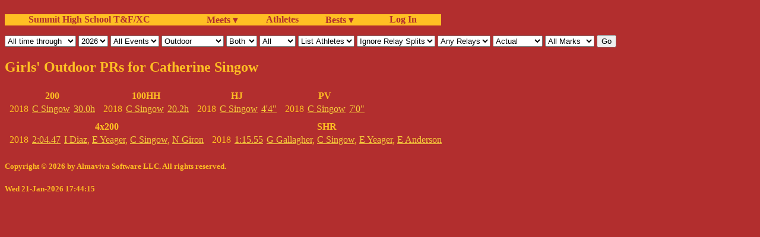

--- FILE ---
content_type: application/xhtml+xml;charset=utf-8;encoding=utf-8
request_url: http://fillmore.homelinux.net/cgi-bin/Bests?season=Outdoor;athlete=103;range=all
body_size: 9709
content:
<!DOCTYPE html><html xmlns="http://www.w3.org/1999/xhtml" xml:lang="en" lang="en"><head><meta charset="utf-8" /><meta name="description" content="Fantasy Sports Commissioner, player news, and valuation with no advertising"/><meta name="viewport" content="width=device-width, initial-scale=1.0" /><title>Outdoor Best Performers of All Results in Database</title>
<link rel="stylesheet" type="text/css" media="all" href="/summitnav.css" />
</head><body><div id="main-nav" class="main-nav"><ul><b><li class="nav_intro"><a class="tab" href="https://www.summitxctrack.com/">Summit High School T&amp;F/XC</a></li><li class="nav_title"><a class="tab" href="/cgi-bin/Meets">Meets &#9662;</a><ul><li></li></ul><table><tr><td><a class="tab" href="/cgi-bin/Meets?season=Outdoor">Outdoor</a></td></tr>
<tr><td><a class="tab" href="/cgi-bin/Meets?season=Indoor">Indoor</a></td></tr>
<tr><td><a class="tab" href="/cgi-bin/Meets?season=Cross%20Country">Cross Country</a></td></tr>
</table></li><li class="nav_title"><a class="tab" href="/cgi-bin/Athletes">Athletes</a></li><li class="nav_title"><a class="tab" href="/cgi-bin/Bests">Bests &#9662;</a><ul><li></li></ul><table><tr><td><a class="tab" href="/cgi-bin/Bests?season=Outdoor">Outdoor Bests</a></td></tr>
<tr><td><a class="tab" href="/cgi-bin/Bests?season=Indoor">Indoor Bests</a></td></tr>
<tr><td><a class="tab" href="/cgi-bin/Bests?season=Cross%20Country">Cross Country Bests</a></td></tr>
<tr><td><a class="tab" href="/cgi-bin/Bests?season=Cross%20Country;range=all;list=10;sex=F">Girls Cross Country Top 10s</a></td></tr>
<tr><td><a class="tab" href="/cgi-bin/Bests?season=Cross%20Country;range=all;list=10;sex=M">Boys Cross Country Top 10s</a></td></tr>
<tr><td><a class="tab" href="/cgi-bin/Bests?season=Indoor;list=1;show_relay=0;range=all;convert=1">Indoor School Records</a></td></tr>
<tr><td><a class="tab" href="/cgi-bin/Bests?season=Outdoor;list=1;show_relay=0;range=all;convert=1">Outdoor School Records</a></td></tr>
<tr><td><a class="tab" href="/cgi-bin/Bests?list=1;show_relay=0;range=all;convert=1">All Track School Records</a></td></tr>
<tr><td><a class="tab" href="/cgi-bin/Bests?season=Outdoor;list=25;show_relay=0;range=all">Outdoor All Time Top 25</a></td></tr>
<tr><td><a class="tab" href="/cgi-bin/Bests?season=Indoor;list=25;show_relay=0;range=all">Indoor All Time Top 25</a></td></tr>
</table></li><li class="nav_item"><a class="tab" href="/cgi-bin/SummitLogin">&#160; Log In</a></li></b></ul></div><p class="text_line"> </p><form method="get" action="/cgi-bin/Bests"><input name="athlete" type="hidden" value="103"/><select name="range" onchange="document.forms[0].submit()"> <option value="">Current Students</option> <option value="only">School year only</option> <option selected="selected" value="all">All time through</option> </select> <select name="year" onchange="document.forms[0].submit()"> <option>2032</option> <option>2031</option> <option>2030</option> <option>2029</option> <option>2028</option> <option>2027</option> <option selected="selected">2026</option> <option>2025</option> <option>2024</option> <option>2023</option> <option>2022</option> <option>2021</option> <option>2020</option> <option>2019</option> <option>2018</option> <option>2017</option> <option>2016</option> <option>2015</option> <option>2014</option> <option>2013</option> <option>2012</option> <option>2011</option> <option>2010</option> <option>2009</option> <option>2008</option> <option>2007</option> <option>2006</option> <option>2005</option> <option>2004</option> <option>2003</option> <option>2002</option> <option>2001</option> <option>2000</option> <option>1999</option> <option>1998</option> <option>1997</option> <option>1996</option> <option>1995</option> <option>1994</option> <option>1993</option> <option>1992</option> <option>1991</option> <option>1990</option> <option>1989</option> <option>1988</option> <option>1987</option> <option>1986</option> <option>1985</option> <option>1984</option> <option>1983</option> <option>1982</option> <option>1981</option> <option>1980</option> <option>1979</option> <option>1978</option> <option>1977</option> <option>1976</option> <option>1975</option> <option>1974</option> <option>1973</option> <option>1972</option> <option>1971</option> <option>1970</option> <option>1969</option> <option>1968</option> <option>1967</option> <option>1966</option> <option>1965</option> <option>1964</option> <option>1963</option> <option>1962</option> <option>1960</option> <option>1959</option> <option>1953</option> <option>1949</option> <option>1946</option> </select> <select name="event" onchange="document.forms[0].submit()"><option>All Events</option><option>100</option><option>200</option><option>400</option><option>800</option><option>1600</option><option>3200</option><option>100HH</option><option>110HH</option><option>400IH</option><option>HJ</option><option>LJ</option><option>PV</option><option>TJ</option><option>SP</option><option>Disc</option><option>Jav</option><option>Ham</option><option>50y</option><option>55</option><option>100y</option><option>110y</option><option>220y</option><option>300y</option><option>300</option><option>440y</option><option>600y</option><option>600</option><option>880y</option><option>1000y</option><option>1000</option><option>1200</option><option>3/4Mile</option><option>1500</option><option>Mile</option><option>2000</option><option>2400</option><option>3000</option><option>2 Mile</option><option>60yHH</option><option>55HH</option><option>110y30H</option><option>110yHH</option><option>120yHH</option><option>OldJav</option><option>300IH</option><option>440yIH</option><option>SP8lb</option></select> <select name="season" onchange="document.forms[0].submit()"><option value="">All Track</option><option value="Indoor">Indoor</option><option selected="selected" value="Outdoor">Outdoor</option><option value="Cross Country">Cross Country</option></select> <select name="sex" onchange="document.forms[0].submit()"><option value="M">Boys</option><option value="F">Girls</option><option selected="selected" value="">Both</option></select> <select name="list" onchange="document.forms[0].submit()"><option selected="selected" value="0">All</option><option value="1">Top 1</option><option value="5">Top 5</option><option value="10">Top 10</option><option value="15">Top 15</option><option value="20">Top 20</option><option value="25">Top 25</option></select> <select name="perform" onchange="document.forms[0].submit()"><option value="0">List Athletes</option><option value="1">List Marks</option></select> <select name="show_relay" onchange="document.forms[0].submit()"><option value="1">Show Relay Splits</option><option selected="selected" value="0">Ignore Relay Splits</option><option value="2">Only Relay Splits</option></select> <select name="year_relay" onchange="document.forms[0].submit()"><option selected="selected" value="0">Any Relays</option><option value="1">Year's Best</option></select> <select name="convert" onchange="document.forms[0].submit()"><option value="0">Actual</option><option value="1">Composite</option></select> <select name="timing" onchange="document.forms[0].submit()"><option value="0">All Marks</option><option value="2">FAT Only</option><option value="1">Hand Only</option></select> <input name="go" value="Go" type="submit" /></form><h2>Girls' Outdoor PRs for Catherine Singow</h2>
<table><tr><td class="top"><table><tr><th colspan="3">200</th></tr><tr><td>2018</td><td><a href="/cgi-bin/Athlete?athlete=103" title="Catherine Singow">C Singow</a></td><td><a href="/cgi-bin/Meet?meet=28" title="2018-04-10 Cranford/Oak Knoll Tri">30.0h</a></td></tr>
</table></td><td class="top"><table><tr><th colspan="3">100HH</th></tr><tr><td>2018</td><td><a href="/cgi-bin/Athlete?athlete=103" title="Catherine Singow">C Singow</a></td><td><a href="/cgi-bin/Meet?meet=78" title="2018-04-23 Gov. Liv/Dayton">20.2h</a></td></tr>
</table></td><td class="top"><table><tr><th colspan="3">HJ</th></tr><tr><td>2018</td><td><a href="/cgi-bin/Athlete?athlete=103" title="Catherine Singow">C Singow</a></td><td><a href="/cgi-bin/Meet?meet=78" title="2018-04-23 Gov. Liv/Dayton">4'4"</a></td></tr>
</table></td><td class="top"><table><tr><th colspan="3">PV</th></tr><tr><td>2018</td><td><a href="/cgi-bin/Athlete?athlete=103" title="Catherine Singow">C Singow</a></td><td><a href="/cgi-bin/Meet?meet=10" title="2018-05-17 Union County Championships">7'0"</a></td></tr>
</table></td></tr>
</table>
<table style="page-break-after: always">
<tr><td class="top"><table><tr><th colspan="3">4x200</th></tr>
<tr><td>2018</td><td><a href="/cgi-bin/Meet?meet=125" title="2018-04-14 Madison Relays">2:04.47</a></td><td><a href="/cgi-bin/Athlete?athlete=128" title="Iria Diaz">I Diaz</a>, <a href="/cgi-bin/Athlete?athlete=122" title="Elise Yeager">E Yeager</a>, <a href="/cgi-bin/Athlete?athlete=103" title="Catherine Singow">C Singow</a>, <a href="/cgi-bin/Athlete?athlete=123" title="Nicole Giron">N Giron</a></td></tr></table></td><td class="top"><table><tr><th colspan="3">SHR</th></tr>
<tr><td>2018</td><td><a href="/cgi-bin/Meet?meet=9" title="2018-04-28 Millburn Relays">1:15.55</a></td><td><a href="/cgi-bin/Athlete?athlete=101" title="Gwyndolyn Gallagher">G Gallagher</a>, <a href="/cgi-bin/Athlete?athlete=103" title="Catherine Singow">C Singow</a>, <a href="/cgi-bin/Athlete?athlete=122" title="Elise Yeager">E Yeager</a>, <a href="/cgi-bin/Athlete?athlete=41" title="Ellie Anderson">E Anderson</a></td></tr></table></td></tr>
</table>
<div class="footer"><h5>Copyright &#169; 2026 by Almaviva Software LLC. All rights reserved.</h5>
<h5>Wed 21-Jan-2026 17:44:15</h5>
</div></body></html>